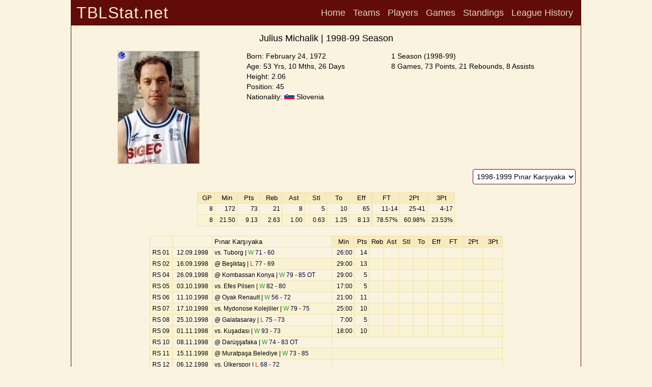

--- FILE ---
content_type: text/html; charset=utf-8
request_url: https://www.tblstat.net/player/563/9899
body_size: 13886
content:
<!doctype html>
<html lang="en">
<head>
<base href="/">
<!-- Google tag (gtag.js) -->
<script async src="https://www.googletagmanager.com/gtag/js?id=G-SPY6312P8D"></script>
<script>
window.dataLayer = window.dataLayer || [];
function gtag(){dataLayer.push(arguments);}
gtag('js', new Date());

gtag('config', 'G-SPY6312P8D');
</script>
<title>Julius Michalik | 1998-99 Season - TBLStat.net</title>
<meta charset="utf-8">
<meta name="description" content="Julius Michalik - Turkish Basketball Super League 1998-99 Season Detail">
<meta name="google" content="notranslate">
<meta name="viewport" content="width=device-width, initial-scale=1.0">
<meta property="og:site_name" content="TBLStat.net">
<meta property="og:title" content="Julius Michalik | 1998-99 Season - TBLStat.net">
<meta property="og:description" content="Julius Michalik - Turkish Basketball Super League 1998-99 Season Detail">
<meta property="og:locale" content="en_US">
<meta property="og:type" content="article">
<meta property="og:image" content="https://www.tblstat.net/img/pl/563.jpg">
<meta name="apple-mobile-web-app-title" content="TBLStat.net">
<meta name="application-name" content="TBLStat.net">
<link rel="canonical" href="https://www.tblstat.net/player/563/9899">
<link rel="stylesheet" type="text/css" href="css/new.css">
<link rel="stylesheet" type="text/css" href="css/header.css">
<link rel="stylesheet" type="text/css" href="css/collapse.css">
<script src="js/common.js"></script>
</head><body><div id="divPage"><div id="divMain" style="position:absolute;min-height:100%;border-width:0 1px 0 1px;border-style:solid;border-color:#610B0B;margin:0 auto;left:0;right:0;max-width:1000px;"><div class="grid"><div id="divTitle" class="title"><h4>TBLStat.net</h4></div><div id="divHeader" class="header"><nav><a href="/">Home</a> <a onclick="go('teams/9899')">Teams</a> <a onclick="go('players/9899')">Players</a> <a onclick="go('games/9899')">Games</a> <a onclick="go('standings/9899')">Standings</a> <a onclick="go('history/9899')">League History</a> </nav></div><div id="divHeader2" class="header2"></div><div id="divInfo" class="info"><div id="divContentHeader" class="contentHeader" style="margin:0 auto;margin-bottom:10px;"><h1>Julius Michalik | 1998-99 Season</h1></div><div style="display:flex;flex-flow:row wrap;justify-content:space-evenly;align-items:start;column-gap:10px;row-gap:5px;"><div style="display:table-cell;max-width:200px;"><img src="https://www.tblstat.net/img/pl/563.jpg" style ="border:1px solid silver;" alt=""></div><div style="display:table-cell;text-align:left;vertical-align:top;"><span class="hdr1">Born: February 24, 1972<br>Age: 53 Yrs, 10 Mths, 26 Days<br>Height: 2.06<br>Position: 45<br>Nationality: <img src="https://www.tblstat.net/img/ctr/SI.png" alt=""> Slovenia<br></span><div style="display:flex;flex-flow:row wrap;justify-content:flex-start;column-gap:10px;padding-top:10px;"></div></div><div style="display:table-cell;text-align:left;vertical-align:top;"><span class="hdr1">1 Season (1998-99)<br>8 Games, 73 Points, 21 Rebounds, 8 Assists</span></div></div></div><div id="divCareer" class="career"><div style="float:right;padding-right:10px;"><div id="divSeasonList" style="float:left;" class="select"><select id="seasonList" onchange="goById('player/563', 'seasonList')"><option value="all">League Career</option><option value="9899" selected="selected">1998-1999 Pınar Karşıyaka</option></select></div></div></div><div id="divContent" class="content"><div style="padding:0 10px;margin:0 auto;"><div style="width:100%;padding-top:10px;display:flex;flex-flow:row wrap;justify-content:center;column-gap:10px;row-gap:10px"><table class="gl"><tr class="hdr"><td style="width:30px">GP</td><td style="width:40px">Min</td><td style="width:40px">Pts</td><td style="width:40px">Reb</td><td style="width:40px">Ast</td><td style="width:40px">Stl</td><td style="width:40px">To</td><td style="width:40px">Eff</td></tr><tr><td class="stat">8</td><td class="stat">172</td><td class="stat">73</td><td class="stat">21</td><td class="stat">8</td><td class="stat">5</td><td class="stat">10</td><td class="stat">65</td></tr><tr><td class="stat">8</td><td class="stat">21.50</td><td class="stat">9.13</td><td class="stat">2.63</td><td class="stat">1.00</td><td class="stat">0.63</td><td class="stat">1.25</td><td class="stat">8.13</td></tr></table><table class="gl"><tr class="hdr"><td style="width:50px">FT</td><td style="width:50px">2Pt</td><td style="width:50px">3Pt</td></tr><tr><td class="stat">11-14</td><td class="stat">25-41</td><td class="stat">4-17</td></tr><tr><td class="stat">78.57%</td><td class="stat">60.98%</td><td class="stat">23.53%</td></tr></table></div><div style="width:100%;padding-top:10px;display:flex;flex-flow:row wrap;justify-content:center;"><div style="padding-top:10px;"><table class="pd-gl"><tr class="hdr"><td style="width:40px; background: #f9f3df;"></td><td class="h" style="width:75px; background: #f9f3df;"></td><td style="width:230px; background: #f9f3df; text-align: left;">Pınar Karşıyaka</td><td class="h" style="width:40px">Min</td><td style="width:25px">Pts</td><td style="width:25px">Reb</td><td style="width:25px">Ast</td><td class="h" style="width:25px">Stl</td><td class="h" style="width:25px">To</td><td style="width:25px">Eff</td><td class="h" style="width:35px">FT</td><td class="h" style="width:35px">2Pt</td><td class="h" style="width:35px">3Pt</td></tr><tr><td class="c">RS 01</td><td class="c-h">12.09.1998</td><td>vs. Tuborg | <a onclick="go('game/33005')" style="cursor:pointer;"><span style="color:#339933">W</span> 71 - 60</a></td><td class="stat-h">26:00</td><td class="stat">14</td><td class="stat"></td><td class="stat"></td><td class="stat-h"></td><td class="stat-h"></td><td class="stat"></td><td class="stat-h"></td><td class="stat-h"></td><td class="stat-h"></td></tr><tr><td class="c">RS 02</td><td class="c-h">16.09.1998</td><td>@  Beşiktaş | <a onclick="go('game/33011')" style="cursor:pointer;"><span style="color:#CC3300">L</span> 77 - 69</a></td><td class="stat-h">29:00</td><td class="stat">13</td><td class="stat"></td><td class="stat"></td><td class="stat-h"></td><td class="stat-h"></td><td class="stat"></td><td class="stat-h"></td><td class="stat-h"></td><td class="stat-h"></td></tr><tr><td class="c">RS 04</td><td class="c-h">26.09.1998</td><td>@  Kombassan Konya | <a onclick="go('game/33026')" style="cursor:pointer;"><span style="color:#339933">W</span> 79 - 85 OT</a></td><td class="stat-h">29:00</td><td class="stat">5</td><td class="stat"></td><td class="stat"></td><td class="stat-h"></td><td class="stat-h"></td><td class="stat"></td><td class="stat-h"></td><td class="stat-h"></td><td class="stat-h"></td></tr><tr><td class="c">RS 05</td><td class="c-h">03.10.1998</td><td>vs. Efes Pilsen | <a onclick="go('game/33031')" style="cursor:pointer;"><span style="color:#339933">W</span> 82 - 80</a></td><td class="stat-h">17:00</td><td class="stat">5</td><td class="stat"></td><td class="stat"></td><td class="stat-h"></td><td class="stat-h"></td><td class="stat"></td><td class="stat-h"></td><td class="stat-h"></td><td class="stat-h"></td></tr><tr><td class="c">RS 06</td><td class="c-h">11.10.1998</td><td>@  Oyak Renault | <a onclick="go('game/33041')" style="cursor:pointer;"><span style="color:#339933">W</span> 56 - 72</a></td><td class="stat-h">21:00</td><td class="stat">11</td><td class="stat"></td><td class="stat"></td><td class="stat-h"></td><td class="stat-h"></td><td class="stat"></td><td class="stat-h"></td><td class="stat-h"></td><td class="stat-h"></td></tr><tr><td class="c">RS 07</td><td class="c-h">17.10.1998</td><td>vs. Mydonose Kolejliler | <a onclick="go('game/33047')" style="cursor:pointer;"><span style="color:#339933">W</span> 79 - 75</a></td><td class="stat-h">25:00</td><td class="stat">10</td><td class="stat"></td><td class="stat"></td><td class="stat-h"></td><td class="stat-h"></td><td class="stat"></td><td class="stat-h"></td><td class="stat-h"></td><td class="stat-h"></td></tr><tr><td class="c">RS 08</td><td class="c-h">25.10.1998</td><td>@  Galatasaray | <a onclick="go('game/33055')" style="cursor:pointer;"><span style="color:#CC3300">L</span> 75 - 73</a></td><td class="stat-h">7:00</td><td class="stat">5</td><td class="stat"></td><td class="stat"></td><td class="stat-h"></td><td class="stat-h"></td><td class="stat"></td><td class="stat-h"></td><td class="stat-h"></td><td class="stat-h"></td></tr><tr><td class="c">RS 09</td><td class="c-h">01.11.1998</td><td>vs. Kuşadası | <a onclick="go('game/33063')" style="cursor:pointer;"><span style="color:#339933">W</span> 93 - 73</a></td><td class="stat-h">18:00</td><td class="stat">10</td><td class="stat"></td><td class="stat"></td><td class="stat-h"></td><td class="stat-h"></td><td class="stat"></td><td class="stat-h"></td><td class="stat-h"></td><td class="stat-h"></td></tr><tr><td class="c">RS 10</td><td class="c-h">08.11.1998</td><td>@  Darüşşafaka | <a onclick="go('game/33070')" style="cursor:pointer;"><span style="color:#339933">W</span> 74 - 83 OT</a></td><td colspan="10"></td></tr><tr><td class="c">RS 11</td><td class="c-h">15.11.1998</td><td>@  Muratpaşa Belediye | <a onclick="go('game/33075')" style="cursor:pointer;"><span style="color:#339933">W</span> 73 - 85</a></td><td colspan="10"></td></tr><tr><td class="c">RS 12</td><td class="c-h">06.12.1998</td><td>vs. Ülkerspor | <a onclick="go('game/33084')" style="cursor:pointer;"><span style="color:#CC3300">L</span> 68 - 72</a></td><td colspan="10"></td></tr><tr><td class="c">RS 13</td><td class="c-h">12.12.1998</td><td>@  Türk Telekom | <a onclick="go('game/33085')" style="cursor:pointer;"><span style="color:#CC3300">L</span> 90 - 80</a></td><td colspan="10"></td></tr><tr><td class="c">RS 14</td><td class="c-h">20.12.1998</td><td>vs. Fenerbahçe | <a onclick="go('game/33097')" style="cursor:pointer;"><span style="color:#339933">W</span> 81 - 59</a></td><td colspan="10"></td></tr><tr><td class="c">RS 15</td><td class="c-h">27.12.1998</td><td>vs. Tofaş SAS | <a onclick="go('game/33105')" style="cursor:pointer;"><span style="color:#CC3300">L</span> 69 - 76</a></td><td colspan="10"></td></tr><tr><td class="c">RS 16</td><td class="c-h">03.01.1999</td><td>@  Tuborg | <a onclick="go('game/33111')" style="cursor:pointer;"><span style="color:#CC3300">L</span> 97 - 90 OT</a></td><td colspan="10"></td></tr><tr><td class="c">RS 17</td><td class="c-h">10.01.1999</td><td>vs. Beşiktaş | <a onclick="go('game/33116')" style="cursor:pointer;"><span style="color:#CC3300">L</span> 67 - 74</a></td><td colspan="10"></td></tr><tr><td class="c">RS 19</td><td class="c-h">23.01.1999</td><td>vs. Kombassan Konya | <a onclick="go('game/33131')" style="cursor:pointer;"><span style="color:#339933">W</span> 70 - 69</a></td><td colspan="10"></td></tr><tr><td class="c">RS 20</td><td class="c-h">27.01.1999</td><td>@  Efes Pilsen | <a onclick="go('game/33137')" style="cursor:pointer;"><span style="color:#CC3300">L</span> 81 - 67</a></td><td colspan="10"></td></tr><tr><td class="c">RS 21</td><td class="c-h">30.01.1999</td><td>vs. Oyak Renault | <a onclick="go('game/33143')" style="cursor:pointer;"><span style="color:#339933">W</span> 60 - 47</a></td><td colspan="10"></td></tr><tr><td class="c">RS 22</td><td class="c-h">06.02.1999</td><td>@  Mydonose Kolejliler | <a onclick="go('game/33148')" style="cursor:pointer;"><span style="color:#CC3300">L</span> 60 - 59</a></td><td colspan="10"></td></tr><tr><td class="c">RS 23</td><td class="c-h">13.02.1999</td><td>vs. Galatasaray | <a onclick="go('game/33159')" style="cursor:pointer;"><span style="color:#339933">W</span> 66 - 65</a></td><td colspan="10"></td></tr><tr><td class="c">RS 24</td><td class="c-h">19.02.1999</td><td>@  Kuşadası | <a onclick="go('game/33163')" style="cursor:pointer;"><span style="color:#CC3300">L</span> 69 - 59</a></td><td colspan="10"></td></tr><tr><td class="c">RS 25</td><td class="c-h">06.03.1999</td><td>vs. Darüşşafaka | <a onclick="go('game/33172')" style="cursor:pointer;"><span style="color:#CC3300">L</span> 63 - 74</a></td><td colspan="10"></td></tr><tr><td class="c">RS 26</td><td class="c-h">13.03.1999</td><td>vs. Muratpaşa Belediye | <a onclick="go('game/33179')" style="cursor:pointer;"><span style="color:#339933">W</span> 81 - 63</a></td><td colspan="10"></td></tr><tr><td class="c">RS 27</td><td class="c-h">21.03.1999</td><td>@  Ülkerspor | <a onclick="go('game/33188')" style="cursor:pointer;"><span style="color:#CC3300">L</span> 84 - 73</a></td><td colspan="10"></td></tr><tr><td class="c">RS 28</td><td class="c-h">27.03.1999</td><td>vs. Türk Telekom | <a onclick="go('game/33195')" style="cursor:pointer;"><span style="color:#339933">W</span> 76 - 63</a></td><td colspan="10"></td></tr><tr><td class="c">RS 29</td><td class="c-h">03.04.1999</td><td>@  Fenerbahçe | <a onclick="go('game/33201')" style="cursor:pointer;"><span style="color:#CC3300">L</span> 69 - 67</a></td><td colspan="10"></td></tr><tr><td class="c">RS 30</td><td class="c-h">07.04.1999</td><td>@  Tofaş SAS | <a onclick="go('game/33206')" style="cursor:pointer;"><span style="color:#CC3300">L</span> 72 - 48</a></td><td colspan="10"></td></tr><tr><td class="c">P1 01</td><td class="c-h">15.04.1999</td><td>@  Beşiktaş | <a onclick="go('game/33214')" style="cursor:pointer;"><span style="color:#CC3300">L</span> 68 - 64</a></td><td colspan="10"></td></tr><tr><td class="c">P1 02</td><td class="c-h">17.04.1999</td><td>vs. Beşiktaş | <a onclick="go('game/33218')" style="cursor:pointer;"><span style="color:#CC3300">L</span> 57 - 69</a></td><td colspan="10"></td></tr></table></div></div> </div></div><div id="divFooter" class="footer"><div style="width:100%;position:absolute;bottom:0;height:50px;"><div style="width:100%;display:flex;flex-flow:row wrap;justify-content:center;align-items:flex-end;height:50px;column-gap:30px"><a href="mailto:tblstat@gmail.com">tblstat@gmail.com</a>Copyright &copy; 2002 - 2026 TBLStat</div></div></div></div></div></div></body></html>

--- FILE ---
content_type: application/javascript
request_url: https://www.tblstat.net/js/common.js
body_size: 2193
content:
imgout = new Image(10, 10);
imgin = new Image(10, 10);
imgin.src = "https://www.tblstat.net/img/minus.png";
imgout.src = "https://www.tblstat.net/img/plus.png";
function filter(imagename, objectsrc) {
    if (document.images) {
        document.images[imagename].src = eval(objectsrc + ".src");
    }
}

function shoh(id) {
    if (document.getElementById) {
        if (document.getElementById(id).style.display === "none") {
            document.getElementById(id).style.display = 'block';
            filter(("img" + id), 'imgin');
        }
        else {
            filter(("img" + id), 'imgout');
            document.getElementById(id).style.display = 'none';
        }
    }
    else {
        if (document.layers) {
            if (document.id.display === "none") {
                document.id.display = 'block';
                filter(("img" + id), 'imgin');
            }
            else {
                filter(("img" + id), 'imgout');
                document.id.display = 'none';
            }
        }
        else {
            if (document.all.id.style.visibility === "none") {
                document.all.id.style.display = 'block';
            }
            else {
                filter(("img" + id), 'imgout');
                document.all.id.style.display = 'none';
            }
        }
    }
}

function showRoster(id) {
    document.getElementById("avg").style.display = "none";
    document.getElementById("tot").style.display = "none";
    document.getElementById("sht").style.display = "none";
    document.getElementById(id).style.display = "block";
}

function post(path, params, method) {
    method = method || "post";
    var form = document.createElement("form");
    form.setAttribute("method", method);
    form.setAttribute("action", path);

    for (var key in params) {
        if (params.hasOwnProperty(key)) {
            var hiddenField = document.createElement("input");
            hiddenField.setAttribute("type", "hidden");
            hiddenField.setAttribute("name", key);
            hiddenField.setAttribute("value", params[key]);

            form.appendChild(hiddenField);
        }
    }
    document.body.appendChild(form);
    form.submit();
    document.body.removeChild(form);
}

function go(path) {

    window.location.href = path;
}

function goById(path, id) {
    window.location.href = path + "/" + document.getElementById(id).value;
}